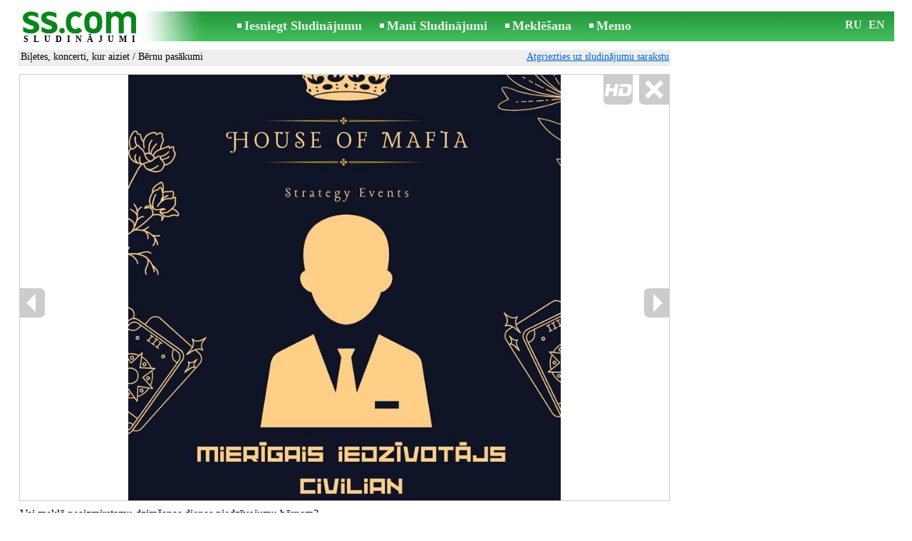

--- FILE ---
content_type: text/html; charset=UTF-8
request_url: https://www.ss.com/msg/lv/entertainment/tickets-concerts-where-to-go/childrens-actions/hcxxj.html
body_size: 6823
content:
<!DOCTYPE html>
<HTML lang="lv"><HEAD>
<title>SS.COM Biļetes, koncerti, kur aiziet - Bērnu pasākumi, Cena 60 €. Vai meklē neaizmirstamu dzimšanas dienas īstena valodā   “Детская - Sludinājumi</title>
<meta http-equiv="Content-Type" CONTENT="text/html; charset=UTF-8">
<meta name="viewport" content="user-scalable=1, width=device-width, initial-scale=1.0"/>
<meta name="keywords" content="Sludinājumi bērnu pasākumi biļetes koncerti kur aiziet atpūta hobiji meklē neaizmirstamu foto cena">
<meta name="description" content="Sludinājumi. Biļetes, koncerti, kur aiziet - Bērnu pasākumi, Foto. Cena 60 €. Vai meklē neaizmirstamu dzimšanas dienas piedzīvojumu īstena valodā   “Детская">
<link rel="alternate" media="only screen and (max-width: 640px)" href="https://m.ss.com/msg/lv/entertainment/tickets-concerts-where-to-go/childrens-actions/hcxxj.html">


	<script>(function(w,d,s,l,i){w[l]=w[l]||[];w[l].push({'gtm.start':
	new Date().getTime(),event:'gtm.js'});var f=d.getElementsByTagName(s)[0],
	j=d.createElement(s),dl=l!='dataLayer'?'&l='+l:'';j.async=true;j.src=
	'https://www.googletagmanager.com/gtm.js?id='+i+dl;f.parentNode.insertBefore(j,f);
	})(window,document,'script','dataLayer','GTM-WSHHKCN4');</script><meta http-equiv="imagetoolbar" content="no">

<BASE href="https://www.ss.com/">
<link href="https://i.ss.com/w_inc/style.css?v=266" rel="stylesheet" />
<style>html{overflow-y:scroll;}.page_bg{background-image:url('https://i.ss.com/img/head/classifieds.jpg?v=1' );background-repeat:no-repeat;}@media screen and (min-width:1280px){.page_bg{background-image:url('https://i.ss.com/img/head/classifieds-1280.jpg?v=1' );}}
</style>
<link rel="shortcut icon" href="/favicon.ico?v=1" type="image/x-icon" />
<link rel="apple-touch-icon" sizes="57x57" href="/img/m/ss-com-57x57.png"/>
<link rel="apple-touch-icon" sizes="72x72" href="/img/m/ss-com-72x72.png"/>
<link rel="apple-touch-icon" sizes="114x114" href="/img/m/ss-com-114x114.png"/>
<link rel="alternate" hreflang="lv" href="https://www.ss.com/msg/lv/entertainment/tickets-concerts-where-to-go/childrens-actions/hcxxj.html" /><link rel="alternate" hreflang="ru" href="https://www.ss.com/msg/ru/entertainment/tickets-concerts-where-to-go/childrens-actions/hcxxj.html" />
<script src="/w_inc/js/main.lv.ss.js?v=630" type="text/javascript"></script>
<script async type="text/javascript" src="/w_inc/currency.js?v=20260124"></script><script async id="contacts_js" src="/js/lv/2025-10-13/d07b530bdde18e11cd030d7e60670986f41818a0757e64a1b4c4c92111cf56f6.js?d=CBt935gVBE52H4Fjet%2BA6qIM%2FibKVLhpBeKDrnozs8XjlwekpSkJ%2FeF%2F6ULh61AzsU%2BfWc2A1ocz%2FQcUe%2BTrIrY26tf0q7KkxbfrELYOZgUM%2FbzskOG45cOiD9PpF5T%2Br%2FB%2BZfHb2R6KwHerfqI0z8kklDTkB%2FIONkKpaQI0o1OOnRqRg8iN4bvLw2%2BTVWD%2FBJHc3sviCrsnWLGSKCccMMNGT%2BJgGQVuwbi90dhZcoaRGkvCSvDFogU%2FHO8cVUWGvKW7DJ5NYPnNH0dhnoVnj7HnSKjGFOWp22NcIymZCg21Tu50Y6RCDbkIm0dFiiL3UEtp8D7VbGjwY2g2IwBNu4quZinccDrqZ%2B2mKbkpaYTGAMz9ZJ6s%2BAEzYtdzN2z4v4dsndp7JojOLxQBGaQz0o3wD3faQOJlNgX6k4UJ5cSBtEJJZujC4VUp%2BTqqYpOPOG9k1UKrwyTHR%2BB1NUDHPA%3D%3D&c=1"></script><script async src="/w_inc/adsbygoogle.js?v=630"></script>
<SCRIPT type="text/javascript">
<!--
LINK_MAIN_HOST = "https://www.ss.com";var REGION = "";SS_Lang = "2";get_page_zoom();
if(window._cookie){_cookie("LG","lv",365,"www.ss.com");};var msg_img = ["", "1|728|910|71047032|25VvwfCHb%2FFO7F7fADWQsrADfzN0zeUCmeBTiLo4N48RdyrvKAdZxLhupR6PAB7u|1", "2|728|910|71047033|H7ZMbITt111bgSdHRJhPVA0M6gFnyc2wnPmjBQtgqHgzvLmMdHXbE%2BSpMyP%2BlnzN|1", "3|728|910|71047034|WRvEBT8vlHw%2BDQ1Lvh%2Fs3TGWwuYovPxqbCYW9amXUAfjxL99KNMLS0OnGtLoSfVN|1", "4|511|910|71047035|0oN282S%2Bp%2Fc5uB%2FbXJ20FAHY9bBkQrZeOErD2%2BKCm%2BLcZhgyPRjskBfEGddLw5p5|1"];var IMG_WH="1.5";
MSG_GALLERY_DIR = "gallery/";MSG_GALLERY_PREFIX = "entertainment-tickets-concerts-where-to-go-childrens-actions-";
var msg_img_dir = "https://i.ss.com" + "/images/2025-10-13/569457/UnsAGE1kQls=/entertainment-tickets-concerts-where-to-go-childrens-actions-1-";var MAX_NAVI=4;var IMG_SIZE=800;PREF="";
var navi_title = {prev:"Iepriekšējā", next:"Nākamā", close:"Aizvērt", hd:"Parādīt HD kvalitātē"};
IMG_HOST = 'https://i.ss.com'; SS_PREF = '';
CURRENCY_ID = DEF_CURRENCY_ID = 2;MSG_CURRENCY_ID = 2;var MSG_PRICE = 60.00;var MSG_PRICE_STR = '';
CALC_PRICE = 60.00;CALC_VALUTA = 'eur'; var mode = 1; var wo = window.opener;return_to_msg="Atpakaļ uz sludinājumu";
JS_GLOBAL_DATA = {w264:"Tiek izmantota nepareiza norāde<br>vai sludinājuma publicēšanas termiņš ir beidzies.", w73:"Lai redzētu tālruņa numuru,<br>jāievada autorizācijas kods no attēla:", w214:"Parādīt tālruni", w220:"Uzmanību!", w265:"Lai redzētu tālruņa numuru<br>klikškiniet \"Neesmu robots\"", w80:"Aizvērt", W404:"Lai nodrošinātu korektu sludinājumu servisa darbību<br>ir nepieciešams atslēgt reklāmas bloķēšanu."};
if(window._check_remote_id){_check_remote_id( "new", "https://www.ss.lv" );}
-->
</SCRIPT>
</HEAD>
<BODY onLoad="window.defaultStatus='Sludinājumi - SS.COM';" bgcolor="#FFFFFF" class="body">

<div align=center class="noprint">
	<div id="main_table" class="page_header page_bg">
		<div z-index="20" id="sslogin"></div>
		<span class="page_header_head"><a href="/lv/" title="Sludinājumi"><img class="page_header_logo" src="https://i.ss.com/img/p.gif" border="0" alt="Sludinājumi"></a><h1>SLUDINĀJUMI</h1></span>
		<span class="page_header_menu"><b class="menu_main"><a href="/lv/entertainment/tickets-concerts-where-to-go/new/" class="a_menu" title="Iesniegt Sludinājumu">Iesniegt Sludinājumu</a></b>
<b class="menu_main"><a href="/lv/login/" class="a_menu" title="Mani Sludinājumi">Mani Sludinājumi</a></b>
<b class="menu_main"><a href="/lv/entertainment/tickets-concerts-where-to-go/childrens-actions/search/" class="a_menu" title="Meklēt sludinājumus">Meklēšana</a></b>
<span style="display:inline-block;text-align:left;"><b class="menu_main" style="padding-right:0px;"><a href="/lv/favorites/" class="a_menu" title="Memo">Memo</a></b><span id="mnu_fav_id"></span></span></span>
		<span id="mails_status_menu"></span>
		<span class="menu_lang"><div class="menu_langs"><a href="/msg/ru/entertainment/tickets-concerts-where-to-go/childrens-actions/hcxxj.html" class=a_menu title="По-русски">RU</a></div>&nbsp;<div class="menu_langs"><a href="/msg/en/entertainment/tickets-concerts-where-to-go/childrens-actions/hcxxj.html" class=a_menu title="English">EN</a></div></span>
	</div>
</div>
	<div class="onlyprint">
		<img src="https://i.ss.com/img/ss.com_green.svg" style="height: 1cm;">
	</div>
<div align=center>
	<div class="page_header">
		<table border=0 cellpadding=0 cellspacing=0 width="100%"><tr><td>
			<div style="float:left;" class="page_div_main">
			<table id="page_main" border=0 cellpadding=0 cellspacing=0 width="100%"><tr><td valign=top><div class="top_head_msg"><div style="float:left;padding-top:2px;"><h2 class="headtitle"><a href="/lv/entertainment/tickets-concerts-where-to-go/"  title="Sludinājumi Biļetes, koncerti, kur aiziet">Biļetes, koncerti, kur aiziet</a> / <a href="/lv/entertainment/tickets-concerts-where-to-go/childrens-actions/"  title="Sludinājumi Bērnu pasākumi">Bērnu pasākumi</a></h2></div><div style="float:right;"><span class="td7 noprint" style="padding-right:2px;" id="msg_back"><a class=a9a href="/lv/entertainment/tickets-concerts-where-to-go/childrens-actions/" onclick="event.returnValue=false;back_from_msg('/lv/entertainment/tickets-concerts-where-to-go/childrens-actions/');return false;">Atgriezties uz sludinājumu sarakstu</a></span></div></div><div id="content_main_div"><center><div id="msg_div_preload" style="display:none;padding-bottom:10px;"></div></center><script type="text/javascript">
					window.onpopstate = function(){_change_photo_by_hash();}
					if( !_change_photo_by_hash() ){big_pic(1,false,"foto1");}
				</script>
<div id="msg_div_msg">
<div style="float:right;margin:0px 0px 20px 20px;" id="content_sys_div_msg"></div>

Vai meklē neaizmirstamu dzimšanas dienas piedzīvojumu bērnam? <br />
“Bērnu Mafija” ir izbraukuma spēle bērniem ar aizraujošu sižetu, spilgtiem tēliem un profesionālu vadītāju, kurš lieliski strādā ar bērniem. <br />
<br />
 Spēle notiek krievu valodā<br />
 Draudzīga, droša atmosfēra<br />
 Ilgums: 3 stundas<br />
 Cena: 60 € / stunda<br />
 Varam ierasties pie jums mājās vai palīdzēt atrast telpas<br />
 Darbojamies Rīgā un izbraucam arī ārpus tās<br />
<br />
Šī nav vienkārši spēle – tā ir īstena kartelis mafijas pasaule bērniem, kurā katrs kļūst par varoni. <br />
Visi bērni sajūsmā, vecāki apmierināti, un svētki paliek atmiņā uz visu dzīvi. <br />
<br />
 Vietu skaits ierobežots. <br />
 Raksti mums privāti, lai rezervētu datumu. <br />
<br />
Ищете оригинальный и запоминающийся праздник для ребёнка? <br />
“Детская Мафия” это выездная ролевая игра с яркими персонажами, крутым сюжетом и харизматичным ведущим, который умеет работать с детьми. <br />
<br />
 Игра проходит на русском языке<br />
 Безопасная, дружелюбная атмосфера<br />
 Длительность: 3 часа<br />
 Стоимость: 60 € в час<br />
 Приезжаем к вам домой или помогаем найти локацию<br />
 Работаем в Риге и с выездами<br />
<br />
Это не просто мафия это детский картель, где каждый становится героем. <br />
Дети в восторге, родители довольны, праздник запомнится на всю жизнь. <br />
<br />
 Количество мест ограничено. <br />
 Пишите в личные сообщения для записи и подробностей. <br />
<br />
House of Mafia Club<br><br><table cellpadding=0 cellspacing=0 border=0 width="100%" class="options_list"><tr><td width="50%" valign=top><table border=0 width="100%" cellpadding=1 cellspacing=0>
				<tr>
					<td
						height=20
						class="ads_opt_name" width=30
						nowrap>
						Pasākuma nosaukums:
					</td>
					<td class="ads_opt" id="tdo_963"
						nowrap>
						“Bērnu mafija”
					</td>
				</tr>
				<tr>
					<td id="pprice_td"
						height=20
						class="ads_opt_name" width=30
						nowrap>
						Vieta:
					</td>
					<td class="ads_opt" id="tdo_971"
						nowrap>
						Rīgā un izbraucam
					</td>
				</tr></table></td></tr></table><table style="border-top:1px #eee solid;padding-top:5px;margin-top:10px;" cellpadding=1 cellspacing=0 border=0 width="100%">
				<tr>
					<td valign=top
						height=20
						class="ads_opt_name_big" width=30
						nowrap>
						Cena:
					</td>
					<td class="ads_price" id="tdo_8" valign=top
						nowrap>
						60 €
					</td>
				</tr></table></div>
	<div id="tr_foto" class="ads_photo_label">
		Foto:<br>
		<div style="display:inline-block;margin-left:-12px;">
	<div class="pic_dv_thumbnail"><a href="https://i.ss.com/gallery/8/1421/355236/entertainment-tickets-concerts-where-to-go-childrens-actions-71047032.800.jpg"  onclick="big_pic(1, event);return false;" ontouchstart="_tstart(event);"  ontouchmove="_tmove(event);" ontouchend="if(_tend(event)){touch=false;this.click();}return false;" title="Biļetes, koncerti, kur aiziet Bērnu pasākumi"><img alt="Biļetes, koncerti, kur aiziet Bērnu pasākumi, cena 60 €, Foto" src="https://i.ss.com/gallery/8/1421/355236/entertainment-tickets-concerts-where-to-go-childrens-actions-71047032.t.jpg" class="pic_thumbnail isfoto"></a></div>
<div class="pic_dv_thumbnail"><a href="https://i.ss.com/gallery/8/1421/355236/entertainment-tickets-concerts-where-to-go-childrens-actions-71047033.800.jpg"  onclick="big_pic(2, event);return false;" ontouchstart="_tstart(event);"  ontouchmove="_tmove(event);" ontouchend="if(_tend(event)){touch=false;this.click();}return false;" title="Biļetes, koncerti, kur aiziet Bērnu pasākumi"><img alt="Biļetes, koncerti, kur aiziet Bērnu pasākumi, cena 60 €, Foto" src="https://i.ss.com/gallery/8/1421/355236/entertainment-tickets-concerts-where-to-go-childrens-actions-71047033.t.jpg" class="pic_thumbnail isfoto"></a></div>
<div class="pic_dv_thumbnail"><a href="https://i.ss.com/gallery/8/1421/355236/entertainment-tickets-concerts-where-to-go-childrens-actions-71047034.800.jpg"  onclick="big_pic(3, event);return false;" ontouchstart="_tstart(event);"  ontouchmove="_tmove(event);" ontouchend="if(_tend(event)){touch=false;this.click();}return false;" title="Biļetes, koncerti, kur aiziet Bērnu pasākumi"><img alt="Biļetes, koncerti, kur aiziet Bērnu pasākumi, cena 60 €, Foto" src="https://i.ss.com/gallery/8/1421/355236/entertainment-tickets-concerts-where-to-go-childrens-actions-71047034.t.jpg" class="pic_thumbnail isfoto"></a></div>
<div class="pic_dv_thumbnail"><a href="https://i.ss.com/gallery/8/1421/355236/entertainment-tickets-concerts-where-to-go-childrens-actions-71047035.800.jpg"  onclick="big_pic(4, event);return false;" ontouchstart="_tstart(event);"  ontouchmove="_tmove(event);" ontouchend="if(_tend(event)){touch=false;this.click();}return false;" title="Biļetes, koncerti, kur aiziet Bērnu pasākumi"><img alt="Biļetes, koncerti, kur aiziet Bērnu pasākumi, cena 60 €, Foto" src="https://i.ss.com/gallery/8/1421/355236/entertainment-tickets-concerts-where-to-go-childrens-actions-71047035.t.jpg" class="pic_thumbnail isfoto"></a></div>
</div></div><div id="tr_cont"><table border=0 cellpadding=1 cellspacing=0 width="100%" class="contacts_table"><tr><td class="ads_contacts_name">Vieta:</td><td class="ads_contacts" width="100%">Rīga</td></tr><tr><td colspan=3><img src="https://i.ss.com/img/a_lv.gif" width=227 height=29 border=0></td></tr><tr><td colspan=3><noindex><img rel="nofollow" style="cursor:pointer;" onclick="http_win( 'Saņemt telefona numuru', '/lv/contacts/fTgTeF4QAzt4FD4eFFQFfTgReF4aHEV7flBPLPYGFYVHFcWE1AU.html' );" src="https://i.ss.com/img/stn_lv.gif" width=196 height=12 border=0></noindex></td></tr></table></div></div>
<script type="text/javascript">DOC_LOADED = true;</script><script type="text/javascript">show_banner( );
print_phone(PH_1,1);if( PH_c && !pcc_id ){pcc_id=1;eval(PH_c);}
</script></td></tr><tr><td valign=bottom><br><table border=0 cellpadding=1 cellspacing=0 width="100%">
<tr>
	<td colspan=2 class="msg_footer" nowrap><span class="noprint"><img src="https://i.ss.com/img/m_print.gif" class="msg_footer_img"><a class=a9a href="javascript:;" onclick="window.print();event.returnValue=false;" title="Izdrukāt">Izdrukāt</a></span></td>
	<td class="msg_footer" align=right>Datums: 25.12.2025 19:05</td>
</tr>
<tr>
	<td class="msg_footer" nowrap><span class="noprint"><img src="https://i.ss.com/img/m_send.gif" class="msg_footer_img"><a class=a9a href="mailto:?body=https%3A%2F%2Fwww.ss.com%2Fmsg%2Flv%2Fentertainment%2Ftickets-concerts-where-to-go%2Fchildrens-actions%2Fhcxxj.html%0D%0A%0D%0A&subject=Sludinajums no SS.COM"  title="Pārsūtīt sludinājumu">Pārsūtīt sludinājumu</a></span></td>
	<td rowspan=2 align=center id="add_td"></td>
	<td width=250 class="msg_footer" align=right>Unikālo apmeklējumu skaits: <span id="show_cnt_stat">1</span></td>
</tr><tr class="noprint"><td align=right colspan=4><span id="alert_span"></span></td></tr></table></td></tr></table>
			</div>
			<div style="float:left;"><div id="page_right" class="noprint"><div id="ads_sys_div1"></div><script type="text/javascript">load_script_async( "/w_inc/reklama.php?1712|1|5003|"+Math.random()+"|0|"+escape(document.referrer)+"|1" );</script></div></div>
		</td></tr></table>
		
		<div id="page_footer" class="noprint"><a class="a1" href="/lv/rules/">Noteikumi</a>  &nbsp;|&nbsp;  <a class="a1" href="/lv/feedback/">Saikne ar redaktoru</a>  &nbsp;|&nbsp;  <a class="a1" href="/lv/reklama/">Reklāma</a>  &nbsp;|&nbsp;  <a class="a1" href="/lv/api/">Sadarbība</a> &nbsp;|&nbsp; <a href="/lv/entertainment/tickets-concerts-where-to-go/childrens-actions/rss/" class=a1 target="_blank">RSS</a> &nbsp;|&nbsp; Sludinājumi © ss sia 2000</div>

	</div>
</div>

<script type="text/javascript">
<!--
_scrollup( ["Uz sākumu","Atpakaļ"], {
		
		align: "center",
		append: "page_main",
		
		color: "white",
		border: false,
		bgcolor: "rgba(62, 187, 87, 0.6)",
		abgcolor: "#3fbc58",
		bottom: 30
	} );if( window.add_link_to_selection && document.body.addEventListener ){document.body.addEventListener( "copy", add_link_to_selection );}check_ads_back('Aizvērt sludinājumu');D.body.onkeydown = msg_key_down;function _abuse(){http_win( 'Paziņot par pārkāpumu', '/lv/abuse/fTgTeF4UAzt4FD4eF0V7flFPLPYGFYVHFcWE1AUAzt4Fj4eFEV7fldPLPYGAcREFoXQAUaFAJHRlZHEgBFFgVFQVYUHQVFQFcTRAEW.html?r='+escape( document.referrer ), 'abuse');}document.write( '<img src="/counter/msg.php?NTY5NDU2Mzc=|5003|'+new Date()+'" width=1 height=1 border=0 style="display:none;">' );window.onscroll=scbnrtop;window.onresize = new Function ( "scbnrtop();" );
load_script_async( "/w_inc/js/msg.count-ss.js?"+new Date() );

-->
</script><div onmousemove="hd_image_action(event);" onmousedown="hd_image_action(event);" onmouseup="hd_image_action(event);" onmouseout="hd_image_action(event);" oncontextmenu="return false" onclick="if(window.hd_image_action){hd_image_action(event);}" id="hd_image" style="overflow:scroll;position:fixed;display:none;z-index:100000;top:0px;left:0px;"></div>
<script async type="text/javascript" src="/w_inc/chk.php?m=R3RXWWUDZUQLUQcq&lang=2&db=lv&g=1"></script>

<div style="display:none;">


<script async src="/w_inc/gcntr.php?id=ss"></script>
	<noscript><iframe src="https://www.googletagmanager.com/ns.html?id=GTM-WSHHKCN4" height="0" width="0" style="display:none;visibility:hidden"></iframe></noscript>

<!-- puls.lv START //-->
<div id="_puls.lv_232-26935-27307-27309" style="display:inline-block;"></div>
<script type="text/javascript">_puls_counter_local( "232-26935-27307-27309" );</script>
<noscript>
<a href="https://puls.lv/" target="_blank"><img src="https://hits.puls.lv/?sid=232-26935-27307-27309&jsver=0" width=1 height=1 border=0 alt=""></a>
</noscript>
<!-- puls.lv END //-->
<!-- europuls.eu START //-->
<div id="_europuls.eu_2" style="display:inline-block;"></div>
<script type="text/javascript">_ps_counter_local(2);</script>
<noscript>
<a href="https://europuls.eu/" target="_blank"><img src="https://hits.europuls.eu/?sid=2&jsver=0"  width=1 height=1 border=0 alt=""></a>
</noscript>
<!-- europuls.eu END //-->
<img src="https://top.lv/counter.php?sid=2774&type=4" width="1" height="1" border="0" style="display:none" alt="">

</div></BODY>
</HTML>

--- FILE ---
content_type: application/x-javascript
request_url: https://www.ss.com/js/lv/2025-10-13/d07b530bdde18e11cd030d7e60670986f41818a0757e64a1b4c4c92111cf56f6.js?d=CBt935gVBE52H4Fjet%2BA6qIM%2FibKVLhpBeKDrnozs8XjlwekpSkJ%2FeF%2F6ULh61AzsU%2BfWc2A1ocz%2FQcUe%2BTrIrY26tf0q7KkxbfrELYOZgUM%2FbzskOG45cOiD9PpF5T%2Br%2FB%2BZfHb2R6KwHerfqI0z8kklDTkB%2FIONkKpaQI0o1OOnRqRg8iN4bvLw2%2BTVWD%2FBJHc3sviCrsnWLGSKCccMMNGT%2BJgGQVuwbi90dhZcoaRGkvCSvDFogU%2FHO8cVUWGvKW7DJ5NYPnNH0dhnoVnj7HnSKjGFOWp22NcIymZCg21Tu50Y6RCDbkIm0dFiiL3UEtp8D7VbGjwY2g2IwBNu4quZinccDrqZ%2B2mKbkpaYTGAMz9ZJ6s%2BAEzYtdzN2z4v4dsndp7JojOLxQBGaQz0o3wD3faQOJlNgX6k4UJ5cSBtEJJZujC4VUp%2BTqqYpOPOG9k1UKrwyTHR%2BB1NUDHPA%3D%3D&c=1
body_size: 188
content:
ADS_STAT=[-1,-1,-1,-1,18];
OPEN_STAT_LNK="EFUaEVYVFlQ=";if( window.try_open_stat_lnk ){try_open_stat_lnk( 'lv' );}else{window.setTimeout("open_stat_lnk( 'lv' );",100);}PH_c = "_show_phone(0);";eval(PH_c);

--- FILE ---
content_type: application/javascript; charset=UTF-8
request_url: https://www.ss.com/w_inc/js/msg.count-ss.js?Sat%20Jan%2024%202026%2021:07:59%20GMT+0000%20(Coordinated%20Universal%20Time)
body_size: -28
content:
var ss_mc_total = document.getElementById( "ss_mc_total" );
if( ss_mc_total )ss_mc_total.innerHTML = "281082";
